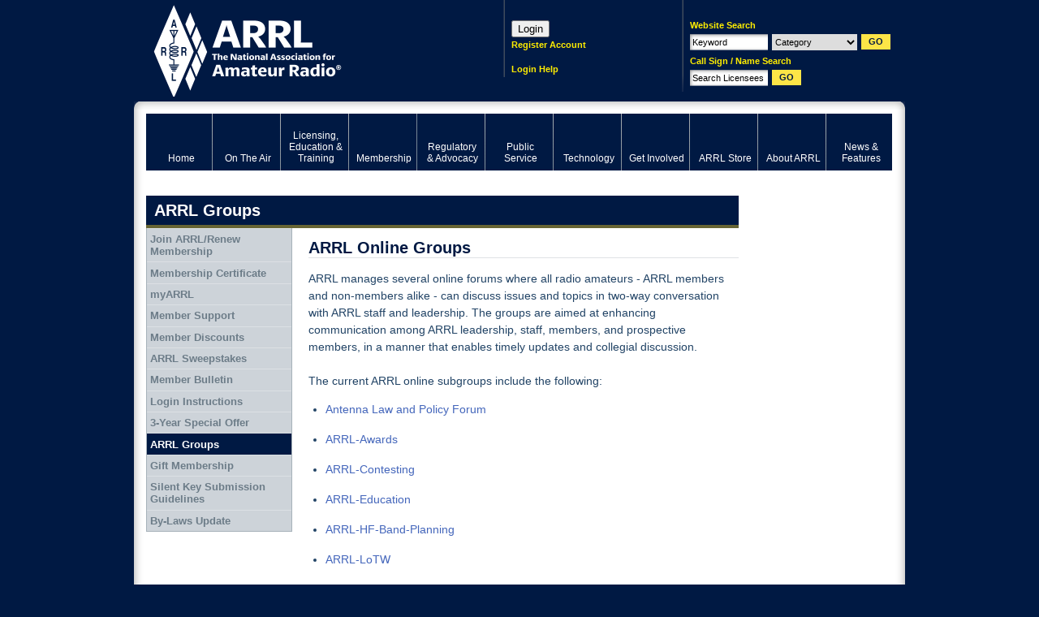

--- FILE ---
content_type: text/html; charset=utf-8
request_url: https://www.google.com/recaptcha/api2/aframe
body_size: 268
content:
<!DOCTYPE HTML><html><head><meta http-equiv="content-type" content="text/html; charset=UTF-8"></head><body><script nonce="2YP9WO1GUYTtmzmeZnml4w">/** Anti-fraud and anti-abuse applications only. See google.com/recaptcha */ try{var clients={'sodar':'https://pagead2.googlesyndication.com/pagead/sodar?'};window.addEventListener("message",function(a){try{if(a.source===window.parent){var b=JSON.parse(a.data);var c=clients[b['id']];if(c){var d=document.createElement('img');d.src=c+b['params']+'&rc='+(localStorage.getItem("rc::a")?sessionStorage.getItem("rc::b"):"");window.document.body.appendChild(d);sessionStorage.setItem("rc::e",parseInt(sessionStorage.getItem("rc::e")||0)+1);localStorage.setItem("rc::h",'1769308313070');}}}catch(b){}});window.parent.postMessage("_grecaptcha_ready", "*");}catch(b){}</script></body></html>